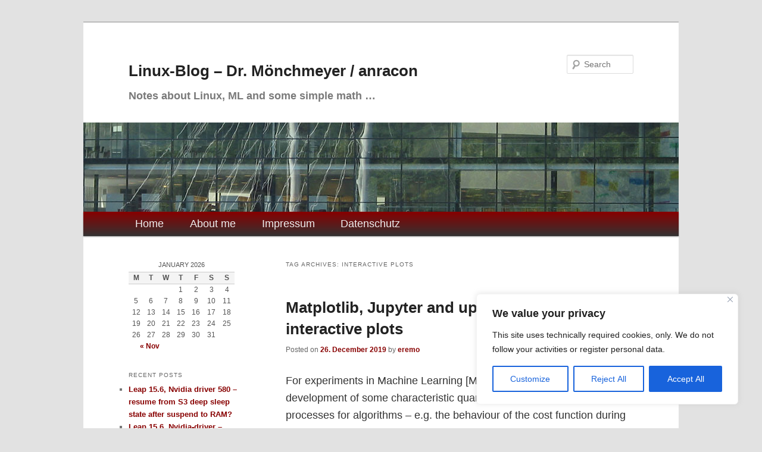

--- FILE ---
content_type: text/html; charset=UTF-8
request_url: https://linux-blog.anracom.com/tag/interactive-plots/
body_size: 84144
content:
<!DOCTYPE html>
<!--[if IE 6]>
<html id="ie6" lang="en-US">
<![endif]-->
<!--[if IE 7]>
<html id="ie7" lang="en-US">
<![endif]-->
<!--[if IE 8]>
<html id="ie8" lang="en-US">
<![endif]-->
<!--[if !(IE 6) & !(IE 7) & !(IE 8)]><!-->
<html lang="en-US">
<!--<![endif]-->
<head>
<meta charset="UTF-8" />
<meta name="viewport" content="width=device-width, initial-scale=1.0" />
<title>
Interactive plots | Linux-Blog &#8211; Dr. Mönchmeyer / anracon	</title>
<link rel="profile" href="https://gmpg.org/xfn/11" />
<link rel="stylesheet" type="text/css" media="all" href="https://linux-blog.anracom.com/wp-content/themes/twentyeleven/style.css?ver=20250415" />
<link rel="pingback" href="https://linux-blog.anracom.com/xmlrpc.php">
<!--[if lt IE 9]>
<script src="https://linux-blog.anracom.com/wp-content/themes/twentyeleven/js/html5.js?ver=3.7.0" type="text/javascript"></script>
<![endif]-->
<meta name='robots' content='max-image-preview:large' />
<link rel="alternate" type="application/rss+xml" title="Linux-Blog - Dr. Mönchmeyer / anracon &raquo; Feed" href="https://linux-blog.anracom.com/feed/" />
<link rel="alternate" type="application/rss+xml" title="Linux-Blog - Dr. Mönchmeyer / anracon &raquo; Comments Feed" href="https://linux-blog.anracom.com/comments/feed/" />
<link rel="alternate" type="application/rss+xml" title="Linux-Blog - Dr. Mönchmeyer / anracon &raquo; Interactive plots Tag Feed" href="https://linux-blog.anracom.com/tag/interactive-plots/feed/" />
<style id='wp-img-auto-sizes-contain-inline-css' type='text/css'>
img:is([sizes=auto i],[sizes^="auto," i]){contain-intrinsic-size:3000px 1500px}
/*# sourceURL=wp-img-auto-sizes-contain-inline-css */
</style>
<style id='wp-emoji-styles-inline-css' type='text/css'>

	img.wp-smiley, img.emoji {
		display: inline !important;
		border: none !important;
		box-shadow: none !important;
		height: 1em !important;
		width: 1em !important;
		margin: 0 0.07em !important;
		vertical-align: -0.1em !important;
		background: none !important;
		padding: 0 !important;
	}
/*# sourceURL=wp-emoji-styles-inline-css */
</style>
<style id='wp-block-library-inline-css' type='text/css'>
:root{--wp-block-synced-color:#7a00df;--wp-block-synced-color--rgb:122,0,223;--wp-bound-block-color:var(--wp-block-synced-color);--wp-editor-canvas-background:#ddd;--wp-admin-theme-color:#007cba;--wp-admin-theme-color--rgb:0,124,186;--wp-admin-theme-color-darker-10:#006ba1;--wp-admin-theme-color-darker-10--rgb:0,107,160.5;--wp-admin-theme-color-darker-20:#005a87;--wp-admin-theme-color-darker-20--rgb:0,90,135;--wp-admin-border-width-focus:2px}@media (min-resolution:192dpi){:root{--wp-admin-border-width-focus:1.5px}}.wp-element-button{cursor:pointer}:root .has-very-light-gray-background-color{background-color:#eee}:root .has-very-dark-gray-background-color{background-color:#313131}:root .has-very-light-gray-color{color:#eee}:root .has-very-dark-gray-color{color:#313131}:root .has-vivid-green-cyan-to-vivid-cyan-blue-gradient-background{background:linear-gradient(135deg,#00d084,#0693e3)}:root .has-purple-crush-gradient-background{background:linear-gradient(135deg,#34e2e4,#4721fb 50%,#ab1dfe)}:root .has-hazy-dawn-gradient-background{background:linear-gradient(135deg,#faaca8,#dad0ec)}:root .has-subdued-olive-gradient-background{background:linear-gradient(135deg,#fafae1,#67a671)}:root .has-atomic-cream-gradient-background{background:linear-gradient(135deg,#fdd79a,#004a59)}:root .has-nightshade-gradient-background{background:linear-gradient(135deg,#330968,#31cdcf)}:root .has-midnight-gradient-background{background:linear-gradient(135deg,#020381,#2874fc)}:root{--wp--preset--font-size--normal:16px;--wp--preset--font-size--huge:42px}.has-regular-font-size{font-size:1em}.has-larger-font-size{font-size:2.625em}.has-normal-font-size{font-size:var(--wp--preset--font-size--normal)}.has-huge-font-size{font-size:var(--wp--preset--font-size--huge)}.has-text-align-center{text-align:center}.has-text-align-left{text-align:left}.has-text-align-right{text-align:right}.has-fit-text{white-space:nowrap!important}#end-resizable-editor-section{display:none}.aligncenter{clear:both}.items-justified-left{justify-content:flex-start}.items-justified-center{justify-content:center}.items-justified-right{justify-content:flex-end}.items-justified-space-between{justify-content:space-between}.screen-reader-text{border:0;clip-path:inset(50%);height:1px;margin:-1px;overflow:hidden;padding:0;position:absolute;width:1px;word-wrap:normal!important}.screen-reader-text:focus{background-color:#ddd;clip-path:none;color:#444;display:block;font-size:1em;height:auto;left:5px;line-height:normal;padding:15px 23px 14px;text-decoration:none;top:5px;width:auto;z-index:100000}html :where(.has-border-color){border-style:solid}html :where([style*=border-top-color]){border-top-style:solid}html :where([style*=border-right-color]){border-right-style:solid}html :where([style*=border-bottom-color]){border-bottom-style:solid}html :where([style*=border-left-color]){border-left-style:solid}html :where([style*=border-width]){border-style:solid}html :where([style*=border-top-width]){border-top-style:solid}html :where([style*=border-right-width]){border-right-style:solid}html :where([style*=border-bottom-width]){border-bottom-style:solid}html :where([style*=border-left-width]){border-left-style:solid}html :where(img[class*=wp-image-]){height:auto;max-width:100%}:where(figure){margin:0 0 1em}html :where(.is-position-sticky){--wp-admin--admin-bar--position-offset:var(--wp-admin--admin-bar--height,0px)}@media screen and (max-width:600px){html :where(.is-position-sticky){--wp-admin--admin-bar--position-offset:0px}}

/*# sourceURL=wp-block-library-inline-css */
</style><style id='global-styles-inline-css' type='text/css'>
:root{--wp--preset--aspect-ratio--square: 1;--wp--preset--aspect-ratio--4-3: 4/3;--wp--preset--aspect-ratio--3-4: 3/4;--wp--preset--aspect-ratio--3-2: 3/2;--wp--preset--aspect-ratio--2-3: 2/3;--wp--preset--aspect-ratio--16-9: 16/9;--wp--preset--aspect-ratio--9-16: 9/16;--wp--preset--color--black: #000;--wp--preset--color--cyan-bluish-gray: #abb8c3;--wp--preset--color--white: #fff;--wp--preset--color--pale-pink: #f78da7;--wp--preset--color--vivid-red: #cf2e2e;--wp--preset--color--luminous-vivid-orange: #ff6900;--wp--preset--color--luminous-vivid-amber: #fcb900;--wp--preset--color--light-green-cyan: #7bdcb5;--wp--preset--color--vivid-green-cyan: #00d084;--wp--preset--color--pale-cyan-blue: #8ed1fc;--wp--preset--color--vivid-cyan-blue: #0693e3;--wp--preset--color--vivid-purple: #9b51e0;--wp--preset--color--blue: #1982d1;--wp--preset--color--dark-gray: #373737;--wp--preset--color--medium-gray: #666;--wp--preset--color--light-gray: #e2e2e2;--wp--preset--gradient--vivid-cyan-blue-to-vivid-purple: linear-gradient(135deg,rgb(6,147,227) 0%,rgb(155,81,224) 100%);--wp--preset--gradient--light-green-cyan-to-vivid-green-cyan: linear-gradient(135deg,rgb(122,220,180) 0%,rgb(0,208,130) 100%);--wp--preset--gradient--luminous-vivid-amber-to-luminous-vivid-orange: linear-gradient(135deg,rgb(252,185,0) 0%,rgb(255,105,0) 100%);--wp--preset--gradient--luminous-vivid-orange-to-vivid-red: linear-gradient(135deg,rgb(255,105,0) 0%,rgb(207,46,46) 100%);--wp--preset--gradient--very-light-gray-to-cyan-bluish-gray: linear-gradient(135deg,rgb(238,238,238) 0%,rgb(169,184,195) 100%);--wp--preset--gradient--cool-to-warm-spectrum: linear-gradient(135deg,rgb(74,234,220) 0%,rgb(151,120,209) 20%,rgb(207,42,186) 40%,rgb(238,44,130) 60%,rgb(251,105,98) 80%,rgb(254,248,76) 100%);--wp--preset--gradient--blush-light-purple: linear-gradient(135deg,rgb(255,206,236) 0%,rgb(152,150,240) 100%);--wp--preset--gradient--blush-bordeaux: linear-gradient(135deg,rgb(254,205,165) 0%,rgb(254,45,45) 50%,rgb(107,0,62) 100%);--wp--preset--gradient--luminous-dusk: linear-gradient(135deg,rgb(255,203,112) 0%,rgb(199,81,192) 50%,rgb(65,88,208) 100%);--wp--preset--gradient--pale-ocean: linear-gradient(135deg,rgb(255,245,203) 0%,rgb(182,227,212) 50%,rgb(51,167,181) 100%);--wp--preset--gradient--electric-grass: linear-gradient(135deg,rgb(202,248,128) 0%,rgb(113,206,126) 100%);--wp--preset--gradient--midnight: linear-gradient(135deg,rgb(2,3,129) 0%,rgb(40,116,252) 100%);--wp--preset--font-size--small: 13px;--wp--preset--font-size--medium: 20px;--wp--preset--font-size--large: 36px;--wp--preset--font-size--x-large: 42px;--wp--preset--spacing--20: 0.44rem;--wp--preset--spacing--30: 0.67rem;--wp--preset--spacing--40: 1rem;--wp--preset--spacing--50: 1.5rem;--wp--preset--spacing--60: 2.25rem;--wp--preset--spacing--70: 3.38rem;--wp--preset--spacing--80: 5.06rem;--wp--preset--shadow--natural: 6px 6px 9px rgba(0, 0, 0, 0.2);--wp--preset--shadow--deep: 12px 12px 50px rgba(0, 0, 0, 0.4);--wp--preset--shadow--sharp: 6px 6px 0px rgba(0, 0, 0, 0.2);--wp--preset--shadow--outlined: 6px 6px 0px -3px rgb(255, 255, 255), 6px 6px rgb(0, 0, 0);--wp--preset--shadow--crisp: 6px 6px 0px rgb(0, 0, 0);}:where(.is-layout-flex){gap: 0.5em;}:where(.is-layout-grid){gap: 0.5em;}body .is-layout-flex{display: flex;}.is-layout-flex{flex-wrap: wrap;align-items: center;}.is-layout-flex > :is(*, div){margin: 0;}body .is-layout-grid{display: grid;}.is-layout-grid > :is(*, div){margin: 0;}:where(.wp-block-columns.is-layout-flex){gap: 2em;}:where(.wp-block-columns.is-layout-grid){gap: 2em;}:where(.wp-block-post-template.is-layout-flex){gap: 1.25em;}:where(.wp-block-post-template.is-layout-grid){gap: 1.25em;}.has-black-color{color: var(--wp--preset--color--black) !important;}.has-cyan-bluish-gray-color{color: var(--wp--preset--color--cyan-bluish-gray) !important;}.has-white-color{color: var(--wp--preset--color--white) !important;}.has-pale-pink-color{color: var(--wp--preset--color--pale-pink) !important;}.has-vivid-red-color{color: var(--wp--preset--color--vivid-red) !important;}.has-luminous-vivid-orange-color{color: var(--wp--preset--color--luminous-vivid-orange) !important;}.has-luminous-vivid-amber-color{color: var(--wp--preset--color--luminous-vivid-amber) !important;}.has-light-green-cyan-color{color: var(--wp--preset--color--light-green-cyan) !important;}.has-vivid-green-cyan-color{color: var(--wp--preset--color--vivid-green-cyan) !important;}.has-pale-cyan-blue-color{color: var(--wp--preset--color--pale-cyan-blue) !important;}.has-vivid-cyan-blue-color{color: var(--wp--preset--color--vivid-cyan-blue) !important;}.has-vivid-purple-color{color: var(--wp--preset--color--vivid-purple) !important;}.has-black-background-color{background-color: var(--wp--preset--color--black) !important;}.has-cyan-bluish-gray-background-color{background-color: var(--wp--preset--color--cyan-bluish-gray) !important;}.has-white-background-color{background-color: var(--wp--preset--color--white) !important;}.has-pale-pink-background-color{background-color: var(--wp--preset--color--pale-pink) !important;}.has-vivid-red-background-color{background-color: var(--wp--preset--color--vivid-red) !important;}.has-luminous-vivid-orange-background-color{background-color: var(--wp--preset--color--luminous-vivid-orange) !important;}.has-luminous-vivid-amber-background-color{background-color: var(--wp--preset--color--luminous-vivid-amber) !important;}.has-light-green-cyan-background-color{background-color: var(--wp--preset--color--light-green-cyan) !important;}.has-vivid-green-cyan-background-color{background-color: var(--wp--preset--color--vivid-green-cyan) !important;}.has-pale-cyan-blue-background-color{background-color: var(--wp--preset--color--pale-cyan-blue) !important;}.has-vivid-cyan-blue-background-color{background-color: var(--wp--preset--color--vivid-cyan-blue) !important;}.has-vivid-purple-background-color{background-color: var(--wp--preset--color--vivid-purple) !important;}.has-black-border-color{border-color: var(--wp--preset--color--black) !important;}.has-cyan-bluish-gray-border-color{border-color: var(--wp--preset--color--cyan-bluish-gray) !important;}.has-white-border-color{border-color: var(--wp--preset--color--white) !important;}.has-pale-pink-border-color{border-color: var(--wp--preset--color--pale-pink) !important;}.has-vivid-red-border-color{border-color: var(--wp--preset--color--vivid-red) !important;}.has-luminous-vivid-orange-border-color{border-color: var(--wp--preset--color--luminous-vivid-orange) !important;}.has-luminous-vivid-amber-border-color{border-color: var(--wp--preset--color--luminous-vivid-amber) !important;}.has-light-green-cyan-border-color{border-color: var(--wp--preset--color--light-green-cyan) !important;}.has-vivid-green-cyan-border-color{border-color: var(--wp--preset--color--vivid-green-cyan) !important;}.has-pale-cyan-blue-border-color{border-color: var(--wp--preset--color--pale-cyan-blue) !important;}.has-vivid-cyan-blue-border-color{border-color: var(--wp--preset--color--vivid-cyan-blue) !important;}.has-vivid-purple-border-color{border-color: var(--wp--preset--color--vivid-purple) !important;}.has-vivid-cyan-blue-to-vivid-purple-gradient-background{background: var(--wp--preset--gradient--vivid-cyan-blue-to-vivid-purple) !important;}.has-light-green-cyan-to-vivid-green-cyan-gradient-background{background: var(--wp--preset--gradient--light-green-cyan-to-vivid-green-cyan) !important;}.has-luminous-vivid-amber-to-luminous-vivid-orange-gradient-background{background: var(--wp--preset--gradient--luminous-vivid-amber-to-luminous-vivid-orange) !important;}.has-luminous-vivid-orange-to-vivid-red-gradient-background{background: var(--wp--preset--gradient--luminous-vivid-orange-to-vivid-red) !important;}.has-very-light-gray-to-cyan-bluish-gray-gradient-background{background: var(--wp--preset--gradient--very-light-gray-to-cyan-bluish-gray) !important;}.has-cool-to-warm-spectrum-gradient-background{background: var(--wp--preset--gradient--cool-to-warm-spectrum) !important;}.has-blush-light-purple-gradient-background{background: var(--wp--preset--gradient--blush-light-purple) !important;}.has-blush-bordeaux-gradient-background{background: var(--wp--preset--gradient--blush-bordeaux) !important;}.has-luminous-dusk-gradient-background{background: var(--wp--preset--gradient--luminous-dusk) !important;}.has-pale-ocean-gradient-background{background: var(--wp--preset--gradient--pale-ocean) !important;}.has-electric-grass-gradient-background{background: var(--wp--preset--gradient--electric-grass) !important;}.has-midnight-gradient-background{background: var(--wp--preset--gradient--midnight) !important;}.has-small-font-size{font-size: var(--wp--preset--font-size--small) !important;}.has-medium-font-size{font-size: var(--wp--preset--font-size--medium) !important;}.has-large-font-size{font-size: var(--wp--preset--font-size--large) !important;}.has-x-large-font-size{font-size: var(--wp--preset--font-size--x-large) !important;}
/*# sourceURL=global-styles-inline-css */
</style>

<style id='classic-theme-styles-inline-css' type='text/css'>
/*! This file is auto-generated */
.wp-block-button__link{color:#fff;background-color:#32373c;border-radius:9999px;box-shadow:none;text-decoration:none;padding:calc(.667em + 2px) calc(1.333em + 2px);font-size:1.125em}.wp-block-file__button{background:#32373c;color:#fff;text-decoration:none}
/*# sourceURL=/wp-includes/css/classic-themes.min.css */
</style>
<link rel='stylesheet' id='twentyeleven-block-style-css' href='https://linux-blog.anracom.com/wp-content/themes/twentyeleven/blocks.css?ver=20240703' type='text/css' media='all' />
<script type="text/javascript" async src="https://linux-blog.anracom.com/wp-content/plugins/burst-statistics/assets/js/timeme/timeme.min.js?ver=1766680125" id="burst-timeme-js"></script>
<script type="text/javascript" id="cookie-law-info-js-extra">
/* <![CDATA[ */
var _ckyConfig = {"_ipData":[],"_assetsURL":"https://linux-blog.anracom.com/wp-content/plugins/cookie-law-info/lite/frontend/images/","_publicURL":"https://linux-blog.anracom.com","_expiry":"365","_categories":[{"name":"Necessary","slug":"necessary","isNecessary":true,"ccpaDoNotSell":true,"cookies":[],"active":true,"defaultConsent":{"gdpr":true,"ccpa":true}},{"name":"Functional","slug":"functional","isNecessary":false,"ccpaDoNotSell":true,"cookies":[],"active":true,"defaultConsent":{"gdpr":false,"ccpa":false}},{"name":"Analytics","slug":"analytics","isNecessary":false,"ccpaDoNotSell":true,"cookies":[],"active":true,"defaultConsent":{"gdpr":false,"ccpa":false}},{"name":"Performance","slug":"performance","isNecessary":false,"ccpaDoNotSell":true,"cookies":[],"active":true,"defaultConsent":{"gdpr":false,"ccpa":false}},{"name":"Advertisement","slug":"advertisement","isNecessary":false,"ccpaDoNotSell":true,"cookies":[],"active":true,"defaultConsent":{"gdpr":false,"ccpa":false}}],"_activeLaw":"gdpr","_rootDomain":"","_block":"1","_showBanner":"1","_bannerConfig":{"settings":{"type":"box","preferenceCenterType":"popup","position":"bottom-right","applicableLaw":"gdpr"},"behaviours":{"reloadBannerOnAccept":false,"loadAnalyticsByDefault":false,"animations":{"onLoad":"animate","onHide":"sticky"}},"config":{"revisitConsent":{"status":true,"tag":"revisit-consent","position":"bottom-right","meta":{"url":"#"},"styles":{"background-color":"#770000"},"elements":{"title":{"type":"text","tag":"revisit-consent-title","status":true,"styles":{"color":"#0056a7"}}}},"preferenceCenter":{"toggle":{"status":true,"tag":"detail-category-toggle","type":"toggle","states":{"active":{"styles":{"background-color":"#1863DC"}},"inactive":{"styles":{"background-color":"#D0D5D2"}}}}},"categoryPreview":{"status":false,"toggle":{"status":true,"tag":"detail-category-preview-toggle","type":"toggle","states":{"active":{"styles":{"background-color":"#1863DC"}},"inactive":{"styles":{"background-color":"#D0D5D2"}}}}},"videoPlaceholder":{"status":true,"styles":{"background-color":"#000000","border-color":"#000000","color":"#ffffff"}},"readMore":{"status":false,"tag":"readmore-button","type":"link","meta":{"noFollow":true,"newTab":true},"styles":{"color":"#1863DC","background-color":"transparent","border-color":"transparent"}},"showMore":{"status":true,"tag":"show-desc-button","type":"button","styles":{"color":"#1863DC"}},"showLess":{"status":true,"tag":"hide-desc-button","type":"button","styles":{"color":"#1863DC"}},"alwaysActive":{"status":true,"tag":"always-active","styles":{"color":"#008000"}},"manualLinks":{"status":true,"tag":"manual-links","type":"link","styles":{"color":"#1863DC"}},"auditTable":{"status":true},"optOption":{"status":true,"toggle":{"status":true,"tag":"optout-option-toggle","type":"toggle","states":{"active":{"styles":{"background-color":"#1863dc"}},"inactive":{"styles":{"background-color":"#FFFFFF"}}}}}}},"_version":"3.3.9","_logConsent":"1","_tags":[{"tag":"accept-button","styles":{"color":"#FFFFFF","background-color":"#1863DC","border-color":"#1863DC"}},{"tag":"reject-button","styles":{"color":"#1863DC","background-color":"transparent","border-color":"#1863DC"}},{"tag":"settings-button","styles":{"color":"#1863DC","background-color":"transparent","border-color":"#1863DC"}},{"tag":"readmore-button","styles":{"color":"#1863DC","background-color":"transparent","border-color":"transparent"}},{"tag":"donotsell-button","styles":{"color":"#1863DC","background-color":"transparent","border-color":"transparent"}},{"tag":"show-desc-button","styles":{"color":"#1863DC"}},{"tag":"hide-desc-button","styles":{"color":"#1863DC"}},{"tag":"cky-always-active","styles":[]},{"tag":"cky-link","styles":[]},{"tag":"accept-button","styles":{"color":"#FFFFFF","background-color":"#1863DC","border-color":"#1863DC"}},{"tag":"revisit-consent","styles":{"background-color":"#770000"}}],"_shortCodes":[{"key":"cky_readmore","content":"\u003Ca href=\"#\" class=\"cky-policy\" aria-label=\"Cookie Policy\" target=\"_blank\" rel=\"noopener\" data-cky-tag=\"readmore-button\"\u003ECookie Policy\u003C/a\u003E","tag":"readmore-button","status":false,"attributes":{"rel":"nofollow","target":"_blank"}},{"key":"cky_show_desc","content":"\u003Cbutton class=\"cky-show-desc-btn\" data-cky-tag=\"show-desc-button\" aria-label=\"Show more\"\u003EShow more\u003C/button\u003E","tag":"show-desc-button","status":true,"attributes":[]},{"key":"cky_hide_desc","content":"\u003Cbutton class=\"cky-show-desc-btn\" data-cky-tag=\"hide-desc-button\" aria-label=\"Show less\"\u003EShow less\u003C/button\u003E","tag":"hide-desc-button","status":true,"attributes":[]},{"key":"cky_optout_show_desc","content":"[cky_optout_show_desc]","tag":"optout-show-desc-button","status":true,"attributes":[]},{"key":"cky_optout_hide_desc","content":"[cky_optout_hide_desc]","tag":"optout-hide-desc-button","status":true,"attributes":[]},{"key":"cky_category_toggle_label","content":"[cky_{{status}}_category_label] [cky_preference_{{category_slug}}_title]","tag":"","status":true,"attributes":[]},{"key":"cky_enable_category_label","content":"Enable","tag":"","status":true,"attributes":[]},{"key":"cky_disable_category_label","content":"Disable","tag":"","status":true,"attributes":[]},{"key":"cky_video_placeholder","content":"\u003Cdiv class=\"video-placeholder-normal\" data-cky-tag=\"video-placeholder\" id=\"[UNIQUEID]\"\u003E\u003Cp class=\"video-placeholder-text-normal\" data-cky-tag=\"placeholder-title\"\u003EPlease accept cookies to access this content\u003C/p\u003E\u003C/div\u003E","tag":"","status":true,"attributes":[]},{"key":"cky_enable_optout_label","content":"Enable","tag":"","status":true,"attributes":[]},{"key":"cky_disable_optout_label","content":"Disable","tag":"","status":true,"attributes":[]},{"key":"cky_optout_toggle_label","content":"[cky_{{status}}_optout_label] [cky_optout_option_title]","tag":"","status":true,"attributes":[]},{"key":"cky_optout_option_title","content":"Do Not Sell or Share My Personal Information","tag":"","status":true,"attributes":[]},{"key":"cky_optout_close_label","content":"Close","tag":"","status":true,"attributes":[]},{"key":"cky_preference_close_label","content":"Close","tag":"","status":true,"attributes":[]}],"_rtl":"","_language":"en","_providersToBlock":[]};
var _ckyStyles = {"css":".cky-overlay{background: #000000; opacity: 0.4; position: fixed; top: 0; left: 0; width: 100%; height: 100%; z-index: 99999999;}.cky-hide{display: none;}.cky-btn-revisit-wrapper{display: flex; align-items: center; justify-content: center; background: #0056a7; width: 45px; height: 45px; border-radius: 50%; position: fixed; z-index: 999999; cursor: pointer;}.cky-revisit-bottom-left{bottom: 15px; left: 15px;}.cky-revisit-bottom-right{bottom: 15px; right: 15px;}.cky-btn-revisit-wrapper .cky-btn-revisit{display: flex; align-items: center; justify-content: center; background: none; border: none; cursor: pointer; position: relative; margin: 0; padding: 0;}.cky-btn-revisit-wrapper .cky-btn-revisit img{max-width: fit-content; margin: 0; height: 30px; width: 30px;}.cky-revisit-bottom-left:hover::before{content: attr(data-tooltip); position: absolute; background: #4e4b66; color: #ffffff; left: calc(100% + 7px); font-size: 12px; line-height: 16px; width: max-content; padding: 4px 8px; border-radius: 4px;}.cky-revisit-bottom-left:hover::after{position: absolute; content: \"\"; border: 5px solid transparent; left: calc(100% + 2px); border-left-width: 0; border-right-color: #4e4b66;}.cky-revisit-bottom-right:hover::before{content: attr(data-tooltip); position: absolute; background: #4e4b66; color: #ffffff; right: calc(100% + 7px); font-size: 12px; line-height: 16px; width: max-content; padding: 4px 8px; border-radius: 4px;}.cky-revisit-bottom-right:hover::after{position: absolute; content: \"\"; border: 5px solid transparent; right: calc(100% + 2px); border-right-width: 0; border-left-color: #4e4b66;}.cky-revisit-hide{display: none;}.cky-consent-container{position: fixed; width: 440px; box-sizing: border-box; z-index: 9999999; border-radius: 6px;}.cky-consent-container .cky-consent-bar{background: #ffffff; border: 1px solid; padding: 20px 26px; box-shadow: 0 -1px 10px 0 #acabab4d; border-radius: 6px;}.cky-box-bottom-left{bottom: 40px; left: 40px;}.cky-box-bottom-right{bottom: 40px; right: 40px;}.cky-box-top-left{top: 40px; left: 40px;}.cky-box-top-right{top: 40px; right: 40px;}.cky-custom-brand-logo-wrapper .cky-custom-brand-logo{width: 100px; height: auto; margin: 0 0 12px 0;}.cky-notice .cky-title{color: #212121; font-weight: 700; font-size: 18px; line-height: 24px; margin: 0 0 12px 0;}.cky-notice-des *,.cky-preference-content-wrapper *,.cky-accordion-header-des *,.cky-gpc-wrapper .cky-gpc-desc *{font-size: 14px;}.cky-notice-des{color: #212121; font-size: 14px; line-height: 24px; font-weight: 400;}.cky-notice-des img{height: 25px; width: 25px;}.cky-consent-bar .cky-notice-des p,.cky-gpc-wrapper .cky-gpc-desc p,.cky-preference-body-wrapper .cky-preference-content-wrapper p,.cky-accordion-header-wrapper .cky-accordion-header-des p,.cky-cookie-des-table li div:last-child p{color: inherit; margin-top: 0; overflow-wrap: break-word;}.cky-notice-des P:last-child,.cky-preference-content-wrapper p:last-child,.cky-cookie-des-table li div:last-child p:last-child,.cky-gpc-wrapper .cky-gpc-desc p:last-child{margin-bottom: 0;}.cky-notice-des a.cky-policy,.cky-notice-des button.cky-policy{font-size: 14px; color: #1863dc; white-space: nowrap; cursor: pointer; background: transparent; border: 1px solid; text-decoration: underline;}.cky-notice-des button.cky-policy{padding: 0;}.cky-notice-des a.cky-policy:focus-visible,.cky-notice-des button.cky-policy:focus-visible,.cky-preference-content-wrapper .cky-show-desc-btn:focus-visible,.cky-accordion-header .cky-accordion-btn:focus-visible,.cky-preference-header .cky-btn-close:focus-visible,.cky-switch input[type=\"checkbox\"]:focus-visible,.cky-footer-wrapper a:focus-visible,.cky-btn:focus-visible{outline: 2px solid #1863dc; outline-offset: 2px;}.cky-btn:focus:not(:focus-visible),.cky-accordion-header .cky-accordion-btn:focus:not(:focus-visible),.cky-preference-content-wrapper .cky-show-desc-btn:focus:not(:focus-visible),.cky-btn-revisit-wrapper .cky-btn-revisit:focus:not(:focus-visible),.cky-preference-header .cky-btn-close:focus:not(:focus-visible),.cky-consent-bar .cky-banner-btn-close:focus:not(:focus-visible){outline: 0;}button.cky-show-desc-btn:not(:hover):not(:active){color: #1863dc; background: transparent;}button.cky-accordion-btn:not(:hover):not(:active),button.cky-banner-btn-close:not(:hover):not(:active),button.cky-btn-revisit:not(:hover):not(:active),button.cky-btn-close:not(:hover):not(:active){background: transparent;}.cky-consent-bar button:hover,.cky-modal.cky-modal-open button:hover,.cky-consent-bar button:focus,.cky-modal.cky-modal-open button:focus{text-decoration: none;}.cky-notice-btn-wrapper{display: flex; justify-content: flex-start; align-items: center; flex-wrap: wrap; margin-top: 16px;}.cky-notice-btn-wrapper .cky-btn{text-shadow: none; box-shadow: none;}.cky-btn{flex: auto; max-width: 100%; font-size: 14px; font-family: inherit; line-height: 24px; padding: 8px; font-weight: 500; margin: 0 8px 0 0; border-radius: 2px; cursor: pointer; text-align: center; text-transform: none; min-height: 0;}.cky-btn:hover{opacity: 0.8;}.cky-btn-customize{color: #1863dc; background: transparent; border: 2px solid #1863dc;}.cky-btn-reject{color: #1863dc; background: transparent; border: 2px solid #1863dc;}.cky-btn-accept{background: #1863dc; color: #ffffff; border: 2px solid #1863dc;}.cky-btn:last-child{margin-right: 0;}@media (max-width: 576px){.cky-box-bottom-left{bottom: 0; left: 0;}.cky-box-bottom-right{bottom: 0; right: 0;}.cky-box-top-left{top: 0; left: 0;}.cky-box-top-right{top: 0; right: 0;}}@media (max-width: 440px){.cky-box-bottom-left, .cky-box-bottom-right, .cky-box-top-left, .cky-box-top-right{width: 100%; max-width: 100%;}.cky-consent-container .cky-consent-bar{padding: 20px 0;}.cky-custom-brand-logo-wrapper, .cky-notice .cky-title, .cky-notice-des, .cky-notice-btn-wrapper{padding: 0 24px;}.cky-notice-des{max-height: 40vh; overflow-y: scroll;}.cky-notice-btn-wrapper{flex-direction: column; margin-top: 0;}.cky-btn{width: 100%; margin: 10px 0 0 0;}.cky-notice-btn-wrapper .cky-btn-customize{order: 2;}.cky-notice-btn-wrapper .cky-btn-reject{order: 3;}.cky-notice-btn-wrapper .cky-btn-accept{order: 1; margin-top: 16px;}}@media (max-width: 352px){.cky-notice .cky-title{font-size: 16px;}.cky-notice-des *{font-size: 12px;}.cky-notice-des, .cky-btn{font-size: 12px;}}.cky-modal.cky-modal-open{display: flex; visibility: visible; -webkit-transform: translate(-50%, -50%); -moz-transform: translate(-50%, -50%); -ms-transform: translate(-50%, -50%); -o-transform: translate(-50%, -50%); transform: translate(-50%, -50%); top: 50%; left: 50%; transition: all 1s ease;}.cky-modal{box-shadow: 0 32px 68px rgba(0, 0, 0, 0.3); margin: 0 auto; position: fixed; max-width: 100%; background: #ffffff; top: 50%; box-sizing: border-box; border-radius: 6px; z-index: 999999999; color: #212121; -webkit-transform: translate(-50%, 100%); -moz-transform: translate(-50%, 100%); -ms-transform: translate(-50%, 100%); -o-transform: translate(-50%, 100%); transform: translate(-50%, 100%); visibility: hidden; transition: all 0s ease;}.cky-preference-center{max-height: 79vh; overflow: hidden; width: 845px; overflow: hidden; flex: 1 1 0; display: flex; flex-direction: column; border-radius: 6px;}.cky-preference-header{display: flex; align-items: center; justify-content: space-between; padding: 22px 24px; border-bottom: 1px solid;}.cky-preference-header .cky-preference-title{font-size: 18px; font-weight: 700; line-height: 24px;}.cky-preference-header .cky-btn-close{margin: 0; cursor: pointer; vertical-align: middle; padding: 0; background: none; border: none; width: auto; height: auto; min-height: 0; line-height: 0; text-shadow: none; box-shadow: none;}.cky-preference-header .cky-btn-close img{margin: 0; height: 10px; width: 10px;}.cky-preference-body-wrapper{padding: 0 24px; flex: 1; overflow: auto; box-sizing: border-box;}.cky-preference-content-wrapper,.cky-gpc-wrapper .cky-gpc-desc{font-size: 14px; line-height: 24px; font-weight: 400; padding: 12px 0;}.cky-preference-content-wrapper{border-bottom: 1px solid;}.cky-preference-content-wrapper img{height: 25px; width: 25px;}.cky-preference-content-wrapper .cky-show-desc-btn{font-size: 14px; font-family: inherit; color: #1863dc; text-decoration: none; line-height: 24px; padding: 0; margin: 0; white-space: nowrap; cursor: pointer; background: transparent; border-color: transparent; text-transform: none; min-height: 0; text-shadow: none; box-shadow: none;}.cky-accordion-wrapper{margin-bottom: 10px;}.cky-accordion{border-bottom: 1px solid;}.cky-accordion:last-child{border-bottom: none;}.cky-accordion .cky-accordion-item{display: flex; margin-top: 10px;}.cky-accordion .cky-accordion-body{display: none;}.cky-accordion.cky-accordion-active .cky-accordion-body{display: block; padding: 0 22px; margin-bottom: 16px;}.cky-accordion-header-wrapper{cursor: pointer; width: 100%;}.cky-accordion-item .cky-accordion-header{display: flex; justify-content: space-between; align-items: center;}.cky-accordion-header .cky-accordion-btn{font-size: 16px; font-family: inherit; color: #212121; line-height: 24px; background: none; border: none; font-weight: 700; padding: 0; margin: 0; cursor: pointer; text-transform: none; min-height: 0; text-shadow: none; box-shadow: none;}.cky-accordion-header .cky-always-active{color: #008000; font-weight: 600; line-height: 24px; font-size: 14px;}.cky-accordion-header-des{font-size: 14px; line-height: 24px; margin: 10px 0 16px 0;}.cky-accordion-chevron{margin-right: 22px; position: relative; cursor: pointer;}.cky-accordion-chevron-hide{display: none;}.cky-accordion .cky-accordion-chevron i::before{content: \"\"; position: absolute; border-right: 1.4px solid; border-bottom: 1.4px solid; border-color: inherit; height: 6px; width: 6px; -webkit-transform: rotate(-45deg); -moz-transform: rotate(-45deg); -ms-transform: rotate(-45deg); -o-transform: rotate(-45deg); transform: rotate(-45deg); transition: all 0.2s ease-in-out; top: 8px;}.cky-accordion.cky-accordion-active .cky-accordion-chevron i::before{-webkit-transform: rotate(45deg); -moz-transform: rotate(45deg); -ms-transform: rotate(45deg); -o-transform: rotate(45deg); transform: rotate(45deg);}.cky-audit-table{background: #f4f4f4; border-radius: 6px;}.cky-audit-table .cky-empty-cookies-text{color: inherit; font-size: 12px; line-height: 24px; margin: 0; padding: 10px;}.cky-audit-table .cky-cookie-des-table{font-size: 12px; line-height: 24px; font-weight: normal; padding: 15px 10px; border-bottom: 1px solid; border-bottom-color: inherit; margin: 0;}.cky-audit-table .cky-cookie-des-table:last-child{border-bottom: none;}.cky-audit-table .cky-cookie-des-table li{list-style-type: none; display: flex; padding: 3px 0;}.cky-audit-table .cky-cookie-des-table li:first-child{padding-top: 0;}.cky-cookie-des-table li div:first-child{width: 100px; font-weight: 600; word-break: break-word; word-wrap: break-word;}.cky-cookie-des-table li div:last-child{flex: 1; word-break: break-word; word-wrap: break-word; margin-left: 8px;}.cky-footer-shadow{display: block; width: 100%; height: 40px; background: linear-gradient(180deg, rgba(255, 255, 255, 0) 0%, #ffffff 100%); position: absolute; bottom: calc(100% - 1px);}.cky-footer-wrapper{position: relative;}.cky-prefrence-btn-wrapper{display: flex; flex-wrap: wrap; align-items: center; justify-content: center; padding: 22px 24px; border-top: 1px solid;}.cky-prefrence-btn-wrapper .cky-btn{flex: auto; max-width: 100%; text-shadow: none; box-shadow: none;}.cky-btn-preferences{color: #1863dc; background: transparent; border: 2px solid #1863dc;}.cky-preference-header,.cky-preference-body-wrapper,.cky-preference-content-wrapper,.cky-accordion-wrapper,.cky-accordion,.cky-accordion-wrapper,.cky-footer-wrapper,.cky-prefrence-btn-wrapper{border-color: inherit;}@media (max-width: 845px){.cky-modal{max-width: calc(100% - 16px);}}@media (max-width: 576px){.cky-modal{max-width: 100%;}.cky-preference-center{max-height: 100vh;}.cky-prefrence-btn-wrapper{flex-direction: column;}.cky-accordion.cky-accordion-active .cky-accordion-body{padding-right: 0;}.cky-prefrence-btn-wrapper .cky-btn{width: 100%; margin: 10px 0 0 0;}.cky-prefrence-btn-wrapper .cky-btn-reject{order: 3;}.cky-prefrence-btn-wrapper .cky-btn-accept{order: 1; margin-top: 0;}.cky-prefrence-btn-wrapper .cky-btn-preferences{order: 2;}}@media (max-width: 425px){.cky-accordion-chevron{margin-right: 15px;}.cky-notice-btn-wrapper{margin-top: 0;}.cky-accordion.cky-accordion-active .cky-accordion-body{padding: 0 15px;}}@media (max-width: 352px){.cky-preference-header .cky-preference-title{font-size: 16px;}.cky-preference-header{padding: 16px 24px;}.cky-preference-content-wrapper *, .cky-accordion-header-des *{font-size: 12px;}.cky-preference-content-wrapper, .cky-preference-content-wrapper .cky-show-more, .cky-accordion-header .cky-always-active, .cky-accordion-header-des, .cky-preference-content-wrapper .cky-show-desc-btn, .cky-notice-des a.cky-policy{font-size: 12px;}.cky-accordion-header .cky-accordion-btn{font-size: 14px;}}.cky-switch{display: flex;}.cky-switch input[type=\"checkbox\"]{position: relative; width: 44px; height: 24px; margin: 0; background: #d0d5d2; -webkit-appearance: none; border-radius: 50px; cursor: pointer; outline: 0; border: none; top: 0;}.cky-switch input[type=\"checkbox\"]:checked{background: #1863dc;}.cky-switch input[type=\"checkbox\"]:before{position: absolute; content: \"\"; height: 20px; width: 20px; left: 2px; bottom: 2px; border-radius: 50%; background-color: white; -webkit-transition: 0.4s; transition: 0.4s; margin: 0;}.cky-switch input[type=\"checkbox\"]:after{display: none;}.cky-switch input[type=\"checkbox\"]:checked:before{-webkit-transform: translateX(20px); -ms-transform: translateX(20px); transform: translateX(20px);}@media (max-width: 425px){.cky-switch input[type=\"checkbox\"]{width: 38px; height: 21px;}.cky-switch input[type=\"checkbox\"]:before{height: 17px; width: 17px;}.cky-switch input[type=\"checkbox\"]:checked:before{-webkit-transform: translateX(17px); -ms-transform: translateX(17px); transform: translateX(17px);}}.cky-consent-bar .cky-banner-btn-close{position: absolute; right: 9px; top: 5px; background: none; border: none; cursor: pointer; padding: 0; margin: 0; min-height: 0; line-height: 0; height: auto; width: auto; text-shadow: none; box-shadow: none;}.cky-consent-bar .cky-banner-btn-close img{height: 9px; width: 9px; margin: 0;}.cky-notice-group{font-size: 14px; line-height: 24px; font-weight: 400; color: #212121;}.cky-notice-btn-wrapper .cky-btn-do-not-sell{font-size: 14px; line-height: 24px; padding: 6px 0; margin: 0; font-weight: 500; background: none; border-radius: 2px; border: none; cursor: pointer; text-align: left; color: #1863dc; background: transparent; border-color: transparent; box-shadow: none; text-shadow: none;}.cky-consent-bar .cky-banner-btn-close:focus-visible,.cky-notice-btn-wrapper .cky-btn-do-not-sell:focus-visible,.cky-opt-out-btn-wrapper .cky-btn:focus-visible,.cky-opt-out-checkbox-wrapper input[type=\"checkbox\"].cky-opt-out-checkbox:focus-visible{outline: 2px solid #1863dc; outline-offset: 2px;}@media (max-width: 440px){.cky-consent-container{width: 100%;}}@media (max-width: 352px){.cky-notice-des a.cky-policy, .cky-notice-btn-wrapper .cky-btn-do-not-sell{font-size: 12px;}}.cky-opt-out-wrapper{padding: 12px 0;}.cky-opt-out-wrapper .cky-opt-out-checkbox-wrapper{display: flex; align-items: center;}.cky-opt-out-checkbox-wrapper .cky-opt-out-checkbox-label{font-size: 16px; font-weight: 700; line-height: 24px; margin: 0 0 0 12px; cursor: pointer;}.cky-opt-out-checkbox-wrapper input[type=\"checkbox\"].cky-opt-out-checkbox{background-color: #ffffff; border: 1px solid black; width: 20px; height: 18.5px; margin: 0; -webkit-appearance: none; position: relative; display: flex; align-items: center; justify-content: center; border-radius: 2px; cursor: pointer;}.cky-opt-out-checkbox-wrapper input[type=\"checkbox\"].cky-opt-out-checkbox:checked{background-color: #1863dc; border: none;}.cky-opt-out-checkbox-wrapper input[type=\"checkbox\"].cky-opt-out-checkbox:checked::after{left: 6px; bottom: 4px; width: 7px; height: 13px; border: solid #ffffff; border-width: 0 3px 3px 0; border-radius: 2px; -webkit-transform: rotate(45deg); -ms-transform: rotate(45deg); transform: rotate(45deg); content: \"\"; position: absolute; box-sizing: border-box;}.cky-opt-out-checkbox-wrapper.cky-disabled .cky-opt-out-checkbox-label,.cky-opt-out-checkbox-wrapper.cky-disabled input[type=\"checkbox\"].cky-opt-out-checkbox{cursor: no-drop;}.cky-gpc-wrapper{margin: 0 0 0 32px;}.cky-footer-wrapper .cky-opt-out-btn-wrapper{display: flex; flex-wrap: wrap; align-items: center; justify-content: center; padding: 22px 24px;}.cky-opt-out-btn-wrapper .cky-btn{flex: auto; max-width: 100%; text-shadow: none; box-shadow: none;}.cky-opt-out-btn-wrapper .cky-btn-cancel{border: 1px solid #dedfe0; background: transparent; color: #858585;}.cky-opt-out-btn-wrapper .cky-btn-confirm{background: #1863dc; color: #ffffff; border: 1px solid #1863dc;}@media (max-width: 352px){.cky-opt-out-checkbox-wrapper .cky-opt-out-checkbox-label{font-size: 14px;}.cky-gpc-wrapper .cky-gpc-desc, .cky-gpc-wrapper .cky-gpc-desc *{font-size: 12px;}.cky-opt-out-checkbox-wrapper input[type=\"checkbox\"].cky-opt-out-checkbox{width: 16px; height: 16px;}.cky-opt-out-checkbox-wrapper input[type=\"checkbox\"].cky-opt-out-checkbox:checked::after{left: 5px; bottom: 4px; width: 3px; height: 9px;}.cky-gpc-wrapper{margin: 0 0 0 28px;}}.video-placeholder-youtube{background-size: 100% 100%; background-position: center; background-repeat: no-repeat; background-color: #b2b0b059; position: relative; display: flex; align-items: center; justify-content: center; max-width: 100%;}.video-placeholder-text-youtube{text-align: center; align-items: center; padding: 10px 16px; background-color: #000000cc; color: #ffffff; border: 1px solid; border-radius: 2px; cursor: pointer;}.video-placeholder-normal{background-image: url(\"/wp-content/plugins/cookie-law-info/lite/frontend/images/placeholder.svg\"); background-size: 80px; background-position: center; background-repeat: no-repeat; background-color: #b2b0b059; position: relative; display: flex; align-items: flex-end; justify-content: center; max-width: 100%;}.video-placeholder-text-normal{align-items: center; padding: 10px 16px; text-align: center; border: 1px solid; border-radius: 2px; cursor: pointer;}.cky-rtl{direction: rtl; text-align: right;}.cky-rtl .cky-banner-btn-close{left: 9px; right: auto;}.cky-rtl .cky-notice-btn-wrapper .cky-btn:last-child{margin-right: 8px;}.cky-rtl .cky-notice-btn-wrapper .cky-btn:first-child{margin-right: 0;}.cky-rtl .cky-notice-btn-wrapper{margin-left: 0; margin-right: 15px;}.cky-rtl .cky-prefrence-btn-wrapper .cky-btn{margin-right: 8px;}.cky-rtl .cky-prefrence-btn-wrapper .cky-btn:first-child{margin-right: 0;}.cky-rtl .cky-accordion .cky-accordion-chevron i::before{border: none; border-left: 1.4px solid; border-top: 1.4px solid; left: 12px;}.cky-rtl .cky-accordion.cky-accordion-active .cky-accordion-chevron i::before{-webkit-transform: rotate(-135deg); -moz-transform: rotate(-135deg); -ms-transform: rotate(-135deg); -o-transform: rotate(-135deg); transform: rotate(-135deg);}@media (max-width: 768px){.cky-rtl .cky-notice-btn-wrapper{margin-right: 0;}}@media (max-width: 576px){.cky-rtl .cky-notice-btn-wrapper .cky-btn:last-child{margin-right: 0;}.cky-rtl .cky-prefrence-btn-wrapper .cky-btn{margin-right: 0;}.cky-rtl .cky-accordion.cky-accordion-active .cky-accordion-body{padding: 0 22px 0 0;}}@media (max-width: 425px){.cky-rtl .cky-accordion.cky-accordion-active .cky-accordion-body{padding: 0 15px 0 0;}}.cky-rtl .cky-opt-out-btn-wrapper .cky-btn{margin-right: 12px;}.cky-rtl .cky-opt-out-btn-wrapper .cky-btn:first-child{margin-right: 0;}.cky-rtl .cky-opt-out-checkbox-wrapper .cky-opt-out-checkbox-label{margin: 0 12px 0 0;}"};
//# sourceURL=cookie-law-info-js-extra
/* ]]> */
</script>
<script type="text/javascript" src="https://linux-blog.anracom.com/wp-content/plugins/cookie-law-info/lite/frontend/js/script.min.js?ver=3.3.9" id="cookie-law-info-js"></script>
<link rel="https://api.w.org/" href="https://linux-blog.anracom.com/wp-json/" /><link rel="alternate" title="JSON" type="application/json" href="https://linux-blog.anracom.com/wp-json/wp/v2/tags/1112" /><link rel="EditURI" type="application/rsd+xml" title="RSD" href="https://linux-blog.anracom.com/xmlrpc.php?rsd" />
<meta name="generator" content="WordPress 6.9" />
<style id="cky-style-inline">[data-cky-tag]{visibility:hidden;}</style><link rel="icon" href="https://linux-blog.anracom.com/wp-content/uploads/2023/03/ms-icon-310x310-1-150x150.png" sizes="32x32" />
<link rel="icon" href="https://linux-blog.anracom.com/wp-content/uploads/2023/03/ms-icon-310x310-1-300x300.png" sizes="192x192" />
<link rel="apple-touch-icon" href="https://linux-blog.anracom.com/wp-content/uploads/2023/03/ms-icon-310x310-1-300x300.png" />
<meta name="msapplication-TileImage" content="https://linux-blog.anracom.com/wp-content/uploads/2023/03/ms-icon-310x310-1-300x300.png" />
		<style type="text/css" id="wp-custom-css">
			#access {
	background: #880000; /* Show a solid color for older browsers */ /* rmo*/
	background: -moz-linear-gradient(#880000, #333); /*rmo*/
	background: -o-linear-gradient(#880000, #333);   /*rmo*/
	background: -webkit-gradient(linear, 0% 0%, 0% 100%, from(#880000), to(#333)); /* older webkit syntax */ /*rmo*/
	background: -webkit-linear-gradient(#880000, #333); /*rmo*/
	-webkit-box-shadow: rgba(0, 0, 0, 0.4) 0px 1px 2px;
	-moz-box-shadow: rgba(0, 0, 0, 0.4) 0px 1px 2px;
	box-shadow: rgba(0, 0, 0, 0.4) 0px 1px 2px;
	clear: both;
	display: block;
	float: left;
	margin: 0 auto 6px;
	width: 100%;
}

.entry-title {
  color: #222;
  font-size: 26px;
  font-weight: bold;
  line-height: 1.4em;
}

#access a {
	font-size:18px;
	line-height: 2.333em;
}

#site-title a,
#site-title a:visited
{
  color: #222;
  font-size: 26px;
  font-weight: bold;
  line-height: 30px;
  text-decoration: none;
	margin-bottom:8px;
}

#site-title a:hover,
#site-title a:focus
{
	color: #880000;
}

#site-description {
  color: #7a7a7a;
  font-size: 18px;
	font-weight:bold;
  margin: 10px 15px 1.65625em 0;
}

a {
  color: #880000;
  text-decoration: none;
}

a:hover {
	color: #000;
}
a:visited {
	color: #550000; /*ch rmo*/
}


body, input, textarea {
	font: 18px "Helvetica Neue", 		Helvetica, Arial, sans-serif;
	color: #333333;
  font-size: 18px;
	line-height: 1.62;
	font-weight:normal; 
}

pre {
	font-size:16px;
	padding:6px;
	background-color:lightgray;
}


p {
  margin-bottom: 0.5em;
  /*font-size: 16px;*/
}

.entry-content h1, 
p.rmo_header
{
	font-size: 24px; 
	font-weight: bold;
	margin-top: 24px;
	margin-bottom: 10px;
}

.entry-content h2 
{
	font-size: 22px; 
	font-weight: bold;
	margin-top: 24px;
	margin-bottom: 6px;
}

.entry-content h3 
{
	font-size: 20px; 
	font-weight: bold;
	margin-top: 20px;
	margin-bottom: 4px;
}



.entry-title a:hover, 
.entry-title a:active,
.entry-title a:focus
{
	color:#800;
}


/* Search Form */
#branding #searchform {
	position: absolute;
	top: 3.0em; /*top: 3.8em; ch rmo*/
	right: 7.6%;
	text-align: right;
}

#primary {
	width:100%;
}

.singular.page .hentry {
    padding: 0 0 0;
  }

.singular .hentry {
    padding: 0 0 0;
  }

.singular .entry-header {
  margin: 0 auto;
  width: 96%;
}

.singular .entry-content {
  margin: 0 auto;
  padding: 12px 0 0;
  width: 96%;
}

.singular .entry-title {
  font-size: 28px;
  line-height: 34px;
}

footer.entry-meta span{
	font-size:14px;
}

#content nav {
  padding: 0 0 0.6em;
}

#content nav a {
    font-size: 14px;
}

p.wp-block-paragraph {
font-size: 18px; /* Adjust the font size as needed */
}


@media screen and (max-width:767px) {
body, input, textarea {
	font: 18px "Helvetica Neue", 		Helvetica, Arial, sans-serif;  	 color: #333333;
  font-weight:400;
	font-size: 18px;
	line-height: 1.6;
	}	

#access {
		height:auto;
		padding-bottom:8px;
	}

#access div.menu
	{
	padding-top:4px; 
	}
	
	
#access a {
	font-size:16px;
	line-height: 1.3em;
}
	
}

@media (max-width: 650px) {
  .singular.page .hentry {
    padding: 0 0 0;
  }
}
		</style>
		</head>

<body class="archive tag tag-interactive-plots tag-1112 wp-embed-responsive wp-theme-twentyeleven two-column left-sidebar" data-burst_id="1112" data-burst_type="tag">
<div class="skip-link"><a class="assistive-text" href="#content">Skip to primary content</a></div><div class="skip-link"><a class="assistive-text" href="#secondary">Skip to secondary content</a></div><div id="page" class="hfeed">
	<header id="branding">
			<hgroup>
							<h1 id="site-title"><span><a href="https://linux-blog.anracom.com/" rel="home" >Linux-Blog &#8211; Dr. Mönchmeyer / anracon</a></span></h1>
				<h2 id="site-description">Notes about Linux, ML and some simple math &#8230;</h2>
			</hgroup>

						<a href="https://linux-blog.anracom.com/" rel="home" >
				<img src="https://linux-blog.anracom.com/wp-content/uploads/2013/03/copy-drm_bib1.jpg" width="1000" height="150" alt="Linux-Blog &#8211; Dr. Mönchmeyer / anracon" srcset="https://linux-blog.anracom.com/wp-content/uploads/2013/03/copy-drm_bib1.jpg 1000w, https://linux-blog.anracom.com/wp-content/uploads/2013/03/copy-drm_bib1-300x45.jpg 300w, https://linux-blog.anracom.com/wp-content/uploads/2013/03/copy-drm_bib1-500x75.jpg 500w" sizes="(max-width: 1000px) 100vw, 1000px" decoding="async" fetchpriority="high" />			</a>
			
									<form method="get" id="searchform" action="https://linux-blog.anracom.com/">
		<label for="s" class="assistive-text">Search</label>
		<input type="text" class="field" name="s" id="s" placeholder="Search" />
		<input type="submit" class="submit" name="submit" id="searchsubmit" value="Search" />
	</form>
			
			<nav id="access">
				<h3 class="assistive-text">Main menu</h3>
				<div class="menu"><ul>
<li ><a href="https://linux-blog.anracom.com/">Home</a></li><li class="page_item page-item-245 page_item_has_children"><a href="https://linux-blog.anracom.com/uber-mich/">About me</a>
<ul class='children'>
	<li class="page_item page-item-6889"><a href="https://linux-blog.anracom.com/uber-mich/cv-projekte-zertifizierungen/">Certificates Dr. Mönchmeyer</a></li>
</ul>
</li>
<li class="page_item page-item-443"><a href="https://linux-blog.anracom.com/impressum/">Impressum</a></li>
<li class="page_item page-item-7944"><a href="https://linux-blog.anracom.com/datenschutz/">Datenschutz</a></li>
</ul></div>
			</nav><!-- #access -->
	</header><!-- #branding -->


	<div id="main">

		<section id="primary">
			<div id="content" role="main">

			
				<header class="page-header">
					<h1 class="page-title">
					Tag Archives: <span>Interactive plots</span>					</h1>

									</header>

				
				
					
	<article id="post-9647" class="post-9647 post type-post status-publish format-standard hentry category-machine-learning category-matplotlib category-python-and-eclipse-pydev tag-interactive-plots tag-jupyter-notebook tag-matplotlib tag-multiple-plots tag-update-plots">
		<header class="entry-header">
						<h1 class="entry-title"><a href="https://linux-blog.anracom.com/2019/12/26/matplotlib-jupyter-and-updating-multiple-interactive-plots/" rel="bookmark">Matplotlib, Jupyter and updating multiple interactive plots</a></h1>
			
						<div class="entry-meta">
				<span class="sep">Posted on </span><a href="https://linux-blog.anracom.com/2019/12/26/matplotlib-jupyter-and-updating-multiple-interactive-plots/" title="1:32" rel="bookmark"><time class="entry-date" datetime="2019-12-26T01:32:44+01:00">26. December 2019</time></a><span class="by-author"> <span class="sep"> by </span> <span class="author vcard"><a class="url fn n" href="https://linux-blog.anracom.com/author/eremo/" title="View all posts by eremo" rel="author">eremo</a></span></span>			</div><!-- .entry-meta -->
			
					</header><!-- .entry-header -->

				<div class="entry-content">
			<p>For experiments in Machine Learning [ML] it is quite useful to see the development of some characteristic quantities during optimization processes for algorithms &#8211; e.g. the behaviour of the cost function during the training of Artificial Neural Networks. Beginners in Python the look for an option to continuously update plots by interactively changing or extending data from a running Python code.</p>
<p>Does Matplotlib offer an option for interactively updating plots? In a Jupyter notebook? Yes, it does. It is even possible to update multiple plot areas simultanously. The magic (meta) commands are &#8220;%matplotlib notebook&#8221; and &#8220;matplotlib.pyplot.ion()&#8221;. </p>
<p>The following code for a Jupyter cell demonstrates the basic principles. I hope it is useful for other ML- and Python beginners as me. </p>
<pre>
# Tests for dynamic plot updates
#-------------------------------
%matplotlib notebook
import numpy as np
import matplotlib.pyplot as plt
import time

x = np.linspace(0, 10*np.pi, 100)
y = np.sin(x)

# The really important command for interactive plot updating
plt.ion()

# sizing of the plots figure sizes 
fig_size = plt.rcParams["figure.figsize"]
fig_size[0] = 8
fig_size[1] = 3

# Two figures 
# -----------
fig1 = plt.figure(1)
fig2 = plt.figure(2)

# first figure with two plot-areas with axes 
# --------------------------------------------
ax1_1 = fig1.add_subplot(121)
ax1_2 = fig1.add_subplot(122)

fig1.canvas.draw()

# second figure with just one plot area with axes
# -------------------------------------------------
ax2 = fig2.add_subplot(121)
line1, = ax2.plot(x, y, 'b-')
fig2.canvas.draw()

z= 32
b = np.zeros([1])
c = np.zeros([1])
c[0] = 1000

for i in range(z):
    # update data 
    phase = np.pi / z * i 
    line1.set_ydata(np.sin(0.5 * x + phase))
    b = np.append(b, [i**2])
    c = np.append(c, [1000.0 - i**2])
    
    # re-plot area 1 of fig1  
    ax1_1.clear()
    ax1_1.set_xlim (0, 100)
    ax1_1.set_ylim (0, 1000)
    ax1_1.plot(b)
    
    # re-plot area 2 of fig1  
    ax1_2.clear()
    ax1_2.set_xlim (0, 100)
    ax1_2.set_ylim (0, 1000)
    ax1_2.plot(c)
    
    # redraw fig 1 
    fig1.canvas.draw()

    # redraw fig 2 with updated data  
    fig2.canvas.draw()
    
    time.sleep(0.1)
</pre>
<p>As you see clearly we defined two different &#8220;figures&#8221; to be plotted &#8211; <strong>fig1</strong> and <strong>fig2</strong>. The first figure ist horizontally splitted into two plotting areas with axes &#8220;ax1_1&#8221; and &#8220;ax1_2&#8221;. Such a plotting area is created via the &#8220;fig1.add_subplot()&#8221; function and suitable parameters. The second figure contains only one plotting area &#8220;ax2&#8221;. </p>
<p>Then we update data for the plots within a loop witrh a timer of 0.1 secs. We clear the respective areas, redefine the axes and perform the plot for the updated data via the function &#8220;plt.figure.canvas.draw()&#8221;.       </p>
<p>In our case we see two parabolas develop in the upper figure; the lower figure shows a sinus-wave moving slowly from the right to the left.   </p>
<p>The following plots show screenshots of the output in a Jupyter notebook in th emiddle of the loop and at its end: </p>
<p><a href="https://linux-blog.anracom.com/wp-content/uploads/2019/12/interactive_plots_1.png"><img decoding="async" src="https://linux-blog.anracom.com/wp-content/uploads/2019/12/interactive_plots_1.png" alt="" width="915" height="767" class="alignnone size-full wp-image-9656" srcset="https://linux-blog.anracom.com/wp-content/uploads/2019/12/interactive_plots_1.png 915w, https://linux-blog.anracom.com/wp-content/uploads/2019/12/interactive_plots_1-300x251.png 300w, https://linux-blog.anracom.com/wp-content/uploads/2019/12/interactive_plots_1-768x644.png 768w, https://linux-blog.anracom.com/wp-content/uploads/2019/12/interactive_plots_1-358x300.png 358w" sizes="(max-width: 915px) 100vw, 915px" /></a></p>
<p><a href="https://linux-blog.anracom.com/wp-content/uploads/2019/12/interactive_plots_2.png"><img decoding="async" src="https://linux-blog.anracom.com/wp-content/uploads/2019/12/interactive_plots_2.png" alt="" width="872" height="753" class="alignnone size-full wp-image-9657" srcset="https://linux-blog.anracom.com/wp-content/uploads/2019/12/interactive_plots_2.png 872w, https://linux-blog.anracom.com/wp-content/uploads/2019/12/interactive_plots_2-300x259.png 300w, https://linux-blog.anracom.com/wp-content/uploads/2019/12/interactive_plots_2-768x663.png 768w, https://linux-blog.anracom.com/wp-content/uploads/2019/12/interactive_plots_2-347x300.png 347w" sizes="(max-width: 872px) 100vw, 872px" /></a> </p>
<p>You see that we can deal with 3 plots at the same time. Try it yourself!  </p>
<p><strong>Hint:</
strong><br />
There is small problem with the plot sizing when you have used the zoom-functionality of Chrome, Chromium or Firefox. You should work with interactive plots with the browser-zoom set to 100%.  </p>
					</div><!-- .entry-content -->
		
		<footer class="entry-meta">
			
										<span class="cat-links">
					<span class="entry-utility-prep entry-utility-prep-cat-links">Posted in</span> <a href="https://linux-blog.anracom.com/category/machine-learning/" rel="category tag">Machine Learning</a>, <a href="https://linux-blog.anracom.com/category/python-and-eclipse-pydev/matplotlib/" rel="category tag">matplotlib</a>, <a href="https://linux-blog.anracom.com/category/python-and-eclipse-pydev/" rel="category tag">Python and Eclipse PyDev</a>			</span>
							
										<span class="sep"> | </span>
								<span class="tag-links">
					<span class="entry-utility-prep entry-utility-prep-tag-links">Tagged</span> <a href="https://linux-blog.anracom.com/tag/interactive-plots/" rel="tag">Interactive plots</a>, <a href="https://linux-blog.anracom.com/tag/jupyter-notebook/" rel="tag">Jupyter notebook</a>, <a href="https://linux-blog.anracom.com/tag/matplotlib/" rel="tag">matplotlib</a>, <a href="https://linux-blog.anracom.com/tag/multiple-plots/" rel="tag">multiple plots</a>, <a href="https://linux-blog.anracom.com/tag/update-plots/" rel="tag">update plots</a>			</span>
							
			
					</footer><!-- .entry-meta -->
	</article><!-- #post-9647 -->

				
				
			
			</div><!-- #content -->
		</section><!-- #primary -->

		<div id="secondary" class="widget-area" role="complementary">
			<aside id="calendar-2" class="widget widget_calendar"><div id="calendar_wrap" class="calendar_wrap"><table id="wp-calendar" class="wp-calendar-table">
	<caption>January 2026</caption>
	<thead>
	<tr>
		<th scope="col" aria-label="Monday">M</th>
		<th scope="col" aria-label="Tuesday">T</th>
		<th scope="col" aria-label="Wednesday">W</th>
		<th scope="col" aria-label="Thursday">T</th>
		<th scope="col" aria-label="Friday">F</th>
		<th scope="col" aria-label="Saturday">S</th>
		<th scope="col" aria-label="Sunday">S</th>
	</tr>
	</thead>
	<tbody>
	<tr>
		<td colspan="3" class="pad">&nbsp;</td><td>1</td><td>2</td><td>3</td><td>4</td>
	</tr>
	<tr>
		<td>5</td><td>6</td><td>7</td><td>8</td><td>9</td><td>10</td><td>11</td>
	</tr>
	<tr>
		<td>12</td><td>13</td><td>14</td><td>15</td><td>16</td><td>17</td><td>18</td>
	</tr>
	<tr>
		<td>19</td><td>20</td><td>21</td><td>22</td><td id="today">23</td><td>24</td><td>25</td>
	</tr>
	<tr>
		<td>26</td><td>27</td><td>28</td><td>29</td><td>30</td><td>31</td>
		<td class="pad" colspan="1">&nbsp;</td>
	</tr>
	</tbody>
	</table><nav aria-label="Previous and next months" class="wp-calendar-nav">
		<span class="wp-calendar-nav-prev"><a href="https://linux-blog.anracom.com/2025/11/">&laquo; Nov</a></span>
		<span class="pad">&nbsp;</span>
		<span class="wp-calendar-nav-next">&nbsp;</span>
	</nav></div></aside>
		<aside id="recent-posts-2" class="widget widget_recent_entries">
		<h3 class="widget-title">Recent Posts</h3>
		<ul>
											<li>
					<a href="https://linux-blog.anracom.com/2025/11/05/leap-15-6-nvidia-driver-580-resume-from-suspend-to-ram/">Leap 15.6, Nvidia driver 580 &#8211; resume from S3 deep sleep state after suspend to RAM?</a>
									</li>
											<li>
					<a href="https://linux-blog.anracom.com/2025/10/23/leap-15-6-nvidia-driver-problems-due-to-dependency-on-original-kernel-default-devel-package/">Leap 15.6, Nvidia-driver &#8211; problems due to dependency on original kernel-default-devel package</a>
									</li>
											<li>
					<a href="https://linux-blog.anracom.com/2025/09/01/__trashed/">KDE Plasma users &#8211; reconfigure your desktop from scratch when you experience startup delays after system upgrades</a>
									</li>
											<li>
					<a href="https://linux-blog.anracom.com/2025/08/28/s3dlib-matplotlib-3d-rendering-spheres-in-front-of-a-surface/">S3Dlib, Matplotlib, 3D rendering &#8211; spheres in front of a surface</a>
									</li>
											<li>
					<a href="https://linux-blog.anracom.com/2025/08/09/bye-bye-opera-welcome-vivaldi/">Bye, bye Opera &#8230; welcome Vivaldi</a>
									</li>
					</ul>

		</aside><aside id="categories-2" class="widget widget_categories"><h3 class="widget-title">Categories</h3>
			<ul>
					<li class="cat-item cat-item-1"><a href="https://linux-blog.anracom.com/category/allgemein/">Allgemeines / Meinungen</a>
</li>
	<li class="cat-item cat-item-24"><a href="https://linux-blog.anracom.com/category/blender/">Blender</a>
</li>
	<li class="cat-item cat-item-18"><a href="https://linux-blog.anracom.com/category/cups-druckeradministration/">Cups, Druck</a>
</li>
	<li class="cat-item cat-item-513"><a href="https://linux-blog.anracom.com/category/debian/">Debian</a>
<ul class='children'>
	<li class="cat-item cat-item-514"><a href="https://linux-blog.anracom.com/category/debian/debian-8/">Debian 8</a>
</li>
	<li class="cat-item cat-item-605"><a href="https://linux-blog.anracom.com/category/debian/debian-9/">Debian 9</a>
</li>
	<li class="cat-item cat-item-1346"><a href="https://linux-blog.anracom.com/category/debian/kali-linux/">Kali Linux</a>
</li>
</ul>
</li>
	<li class="cat-item cat-item-5"><a href="https://linux-blog.anracom.com/category/erfahrungsberichte/">Erfahrungsberichte</a>
</li>
	<li class="cat-item cat-item-9"><a href="https://linux-blog.anracom.com/category/iptables/">Firewall Netfilter Iptables</a>
</li>
	<li class="cat-item cat-item-19"><a href="https://linux-blog.anracom.com/category/hardware/">Hardware, Treiber</a>
<ul class='children'>
	<li class="cat-item cat-item-1909"><a href="https://linux-blog.anracom.com/category/hardware/nvidia/">Nvidia</a>
</li>
</ul>
</li>
	<li class="cat-item cat-item-13"><a href="https://linux-blog.anracom.com/category/kde/">KDE</a>
</li>
	<li class="cat-item cat-item-12"><a href="https://linux-blog.anracom.com/category/kontact-kmail/">Kontact &#8211; Kmail</a>
</li>
	<li class="cat-item cat-item-10"><a href="https://linux-blog.anracom.com/category/php-und-mysql/">LAMP / Webentwicklung</a>
<ul class='children'>
	<li class="cat-item cat-item-27"><a href="https://linux-blog.anracom.com/category/php-und-mysql/apache/">Apache</a>
</li>
	<li class="cat-item cat-item-21"><a href="https://linux-blog.anracom.com/category/php-und-mysql/eclipse-und-php/">Eclipse für PHP</a>
</li>
	<li class="cat-item cat-item-523"><a href="https://linux-blog.anracom.com/category/php-und-mysql/git/">GIT</a>
</li>
	<li class="cat-item cat-item-39"><a href="https://linux-blog.anracom.com/category/php-und-mysql/javascript-jquery-ajax/">Javascript / JQuery / Ajax</a>
</li>
	<li class="cat-item cat-item-28"><a href="https://linux-blog.anracom.com/category/php-und-mysql/mysql/">MySQL</a>
</li>
	<li class="cat-item cat-item-40"><a href="https://linux-blog.anracom.com/category/php-und-mysql/php/">PHP</a>
</li>
	<li class="cat-item cat-item-38"><a href="https://linux-blog.anracom.com/category/php-und-mysql/phpmyadmin/">phpMyAdmin</a>
</li>
	<li class="cat-item cat-item-42"><a href="https://linux-blog.anracom.com/category/php-und-mysql/svn/">SVN</a>
</li>
	<li class="cat-item cat-item-35"><a href="https://linux-blog.anracom.com/category/php-und-mysql/vsftp/">vsftp</a>
</li>
</ul>
</li>
	<li class="cat-item cat-item-31"><a href="https://linux-blog.anracom.com/category/ldap/">LDAP</a>
</li>
	<li class="cat-item cat-item-17"><a href="https://linux-blog.anracom.com/category/office/">LibreOffice, OpenOffice</a>
</li>
	<li class="cat-item cat-item-6"><a href="https://linux-blog.anracom.com/category/linux-3d-desktop/">Linux 3D Desktop</a>
</li>
	<li class="cat-item cat-item-657"><a href="https://linux-blog.anracom.com/category/linux-container/">Linux-Container</a>
</li>
	<li class="cat-item cat-item-961"><a href="https://linux-blog.anracom.com/category/machine-learning/">Machine Learning</a>
<ul class='children'>
	<li class="cat-item cat-item-1661"><a href="https://linux-blog.anracom.com/category/machine-learning/autoencoder/">Autoencoder</a>
</li>
	<li class="cat-item cat-item-1614"><a href="https://linux-blog.anracom.com/category/machine-learning/cluster-algorithms/">Cluster Algorithms</a>
</li>
	<li class="cat-item cat-item-1232"><a href="https://linux-blog.anracom.com/category/machine-learning/cnns/">CNNs</a>
</li>
	<li class="cat-item cat-item-1330"><a href="https://linux-blog.anracom.com/category/machine-learning/deep-dream/">DeepDream</a>
</li>
	<li class="cat-item cat-item-2034"><a href="https://linux-blog.anracom.com/category/machine-learning/gpt/">GPT</a>
</li>
	<li class="cat-item cat-item-1223"><a href="https://linux-blog.anracom.com/category/machine-learning/keras/">Keras</a>
</li>
	<li class="cat-item cat-item-2062"><a href="https://linux-blog.anracom.com/category/machine-learning/mathematics/">Mathematics</a>
</li>
	<li class="cat-item cat-item-1233"><a href="https://linux-blog.anracom.com/category/machine-learning/ml-environment/">ML environment</a>
</li>
	<li class="cat-item cat-item-1222"><a href="https://linux-blog.anracom.com/category/machine-learning/mlp/">MLP</a>
</li>
	<li class="cat-item cat-item-1224"><a href="https://linux-blog.anracom.com/category/machine-learning/perceptron/">Perceptron</a>
</li>
	<li class="cat-item cat-item-1227"><a href="https://linux-blog.anracom.com/category/machine-learning/svm/">SVM- Support Vector Machines</a>
</li>
	<li class="cat-item cat-item-1231"><a href="https://linux-blog.anracom.com/category/machine-learning/tensorflow2/">Tensorflow 2</a>
</li>
	<li class="cat-item cat-item-1467"><a href="https://linux-blog.anracom.com/category/machine-learning/text-analysis-with-ml/">Text analysis with ML</a>
</li>
	<li class="cat-item cat-item-1472"><a href="https://linux-blog.anracom.com/category/machine-learning/text-pre-processing-for-ml/">Text pre-processing for ML</a>
</li>
	<li class="cat-item cat-item-1923"><a href="https://linux-blog.anracom.com/category/machine-learning/variational-autoencoder/">Variational Autoencoder</a>
</li>
</ul>
</li>
	<li class="cat-item cat-item-16"><a href="https://linux-blog.anracom.com/category/netzwerk-networking/">Netzwerk / networking</a>
</li>
	<li class="cat-item cat-item-20"><a href="https://linux-blog.anracom.com/category/opensource/">Open Source</a>
</li>
	<li class="cat-item cat-item-2"><a href="https://linux-blog.anracom.com/category/open-xchange/">Open-Xchange</a>
<ul class='children'>
	<li class="cat-item cat-item-29"><a href="https://linux-blog.anracom.com/category/open-xchange/open-xchange-5/">Open-Xchange 5</a>
</li>
	<li class="cat-item cat-item-25"><a href="https://linux-blog.anracom.com/category/open-xchange/ox6/">Open-Xchange 6</a>
</li>
</ul>
</li>
	<li class="cat-item cat-item-36"><a href="https://linux-blog.anracom.com/category/opensuse/">Opensuse</a>
<ul class='children'>
	<li class="cat-item cat-item-856"><a href="https://linux-blog.anracom.com/category/opensuse/leap-15-0/">Leap 15.0</a>
</li>
	<li class="cat-item cat-item-1056"><a href="https://linux-blog.anracom.com/category/opensuse/leap-15-1/">Leap 15.1</a>
</li>
	<li class="cat-item cat-item-1355"><a href="https://linux-blog.anracom.com/category/opensuse/leap152/">Leap 15.2</a>
</li>
	<li class="cat-item cat-item-1592"><a href="https://linux-blog.anracom.com/category/opensuse/leap-15-3/">Leap 15.3</a>
</li>
	<li class="cat-item cat-item-1873"><a href="https://linux-blog.anracom.com/category/opensuse/leap-15-4/">Leap 15.4</a>
</li>
	<li class="cat-item cat-item-2177"><a href="https://linux-blog.anracom.com/category/opensuse/leap155/">Leap 15.5</a>
</li>
	<li class="cat-item cat-item-2354"><a href="https://linux-blog.anracom.com/category/opensuse/leap-15-6/">Leap 15.6</a>
</li>
	<li class="cat-item cat-item-312"><a href="https://linux-blog.anracom.com/category/opensuse/os-leap42/">Leap 42.1</a>
</li>
	<li class="cat-item cat-item-557"><a href="https://linux-blog.anracom.com/category/opensuse/leap-42-2/">Leap 42.2</a>
</li>
	<li class="cat-item cat-item-697"><a href="https://linux-blog.anracom.com/category/opensuse/leap-42-3/">Leap 42.3</a>
</li>
	<li class="cat-item cat-item-30"><a href="https://linux-blog.anracom.com/category/opensuse/opensuse-121/">Opensuse 12.1</a>
</li>
	<li class="cat-item cat-item-32"><a href="https://linux-blog.anracom.com/category/opensuse/opensuse-122/">Opensuse 12.2</a>
</li>
	<li class="cat-item cat-item-34"><a href="https://linux-blog.anracom.com/category/opensuse/opensuse-123/">Opensuse 12.3</a>
</li>
	<li class="cat-item cat-item-41"><a href="https://linux-blog.anracom.com/category/opensuse/opensuse-13-1/">Opensuse 13.1</a>
</li>
	<li class="cat-item cat-item-51"><a href="https://linux-blog.anracom.com/category/opensuse/opensuse-13-2/">Opensuse 13.2</a>
</li>
</ul>
</li>
	<li class="cat-item cat-item-4"><a href="https://linux-blog.anracom.com/category/postfix-cyrus-kmail/">Postfix, Cyrus IMAP, Kmail</a>
</li>
	<li class="cat-item cat-item-974"><a href="https://linux-blog.anracom.com/category/python-and-eclipse-pydev/">Python and Eclipse PyDev</a>
<ul class='children'>
	<li class="cat-item cat-item-1225"><a href="https://linux-blog.anracom.com/category/python-and-eclipse-pydev/matplotlib/">matplotlib</a>
</li>
	<li class="cat-item cat-item-1226"><a href="https://linux-blog.anracom.com/category/python-and-eclipse-pydev/numpy/">Numpy</a>
</li>
</ul>
</li>
	<li class="cat-item cat-item-257"><a href="https://linux-blog.anracom.com/category/security-und-security-tools/">Security und Security-Tools</a>
</li>
	<li class="cat-item cat-item-14"><a href="https://linux-blog.anracom.com/category/sound/">Sound</a>
</li>
	<li class="cat-item cat-item-43"><a href="https://linux-blog.anracom.com/category/strato-v-server/">Strato-V-Server</a>
</li>
	<li class="cat-item cat-item-115"><a href="https://linux-blog.anracom.com/category/systemd-udev/">systemd und udev</a>
</li>
	<li class="cat-item cat-item-7"><a href="https://linux-blog.anracom.com/category/verschlusselung-email-ssh-tls/">Verschlüsselung &#8211; SSH &#8211; SFTP &#8211; TLS &#8211; E-Mails</a>
</li>
	<li class="cat-item cat-item-22"><a href="https://linux-blog.anracom.com/category/virtualisierung-kvm-xen/">Virtualisierung, KVM, Xen</a>
</li>
	<li class="cat-item cat-item-3"><a href="https://linux-blog.anracom.com/category/vmware-workstation/">VMware Workstation</a>
</li>
	<li class="cat-item cat-item-15"><a href="https://linux-blog.anracom.com/category/web-browser-http-html-css/">Web &#8211; Browser, HTTP, HTML, CSS</a>
</li>
	<li class="cat-item cat-item-33"><a href="https://linux-blog.anracom.com/category/wordpress/">Wordpress</a>
</li>
			</ul>

			</aside><aside id="linkcat-8" class="widget widget_links"><h3 class="widget-title">Blogroll</h3>
	<ul class='xoxo blogroll'>
<li><a href="https://machine-learning.anracom.com" title="A blog about Machine learning topics">machine-learning@anracon</a></li>
<li><a href="https://anracon.de" rel="me" title="Personal Blog of Dr. Mönchmeyer" target="_blank">Personal Blog</a></li>

	</ul>
</aside>
<aside id="linkcat-26" class="widget widget_links"><h3 class="widget-title">homepages</h3>
	<ul class='xoxo blogroll'>
<li><a href="https://anracon.de/home-2/" rel="me" title="Homepage and Blog of Dr. Mönchmeyer" target="_blank">anracon.de</a></li>
<li><a href="http://www.anracom.com" title="Homepage anracom">anracom.com</a></li>

	</ul>
</aside>
		</div><!-- #secondary .widget-area -->

	</div><!-- #main -->

	<footer id="colophon">

			

			<div id="site-generator">
								<a class="privacy-policy-link" href="https://linux-blog.anracom.com/datenschutz/" rel="privacy-policy">Datenschutz</a><span role="separator" aria-hidden="true"></span>				<a href="https://wordpress.org/" class="imprint" title="Semantic Personal Publishing Platform">
					Proudly powered by WordPress				</a>
			</div>
	</footer><!-- #colophon -->
</div><!-- #page -->

<script type="speculationrules">
{"prefetch":[{"source":"document","where":{"and":[{"href_matches":"/*"},{"not":{"href_matches":["/wp-*.php","/wp-admin/*","/wp-content/uploads/*","/wp-content/*","/wp-content/plugins/*","/wp-content/themes/twentyeleven/*","/*\\?(.+)"]}},{"not":{"selector_matches":"a[rel~=\"nofollow\"]"}},{"not":{"selector_matches":".no-prefetch, .no-prefetch a"}}]},"eagerness":"conservative"}]}
</script>
<script id="ckyBannerTemplate" type="text/template"><div class="cky-overlay cky-hide"></div><div class="cky-btn-revisit-wrapper cky-revisit-hide" data-cky-tag="revisit-consent" data-tooltip="Consent Preferences" style="background-color:#770000"> <button class="cky-btn-revisit" aria-label="Consent Preferences"> <img src="https://linux-blog.anracom.com/wp-content/plugins/cookie-law-info/lite/frontend/images/revisit.svg" alt="Revisit consent button"> </button></div><div class="cky-consent-container cky-hide" tabindex="0"> <div class="cky-consent-bar" data-cky-tag="notice" style="background-color:#FFFFFF;border-color:#f4f4f4"> <button class="cky-banner-btn-close" data-cky-tag="close-button" aria-label="Close"> <img src="https://linux-blog.anracom.com/wp-content/plugins/cookie-law-info/lite/frontend/images/close.svg" alt="Close"> </button> <div class="cky-notice"> <p class="cky-title" role="heading" aria-level="1" data-cky-tag="title" style="color:#212121">We value your privacy</p><div class="cky-notice-group"> <div class="cky-notice-des" data-cky-tag="description" style="color:#212121"> <p>This site uses technically required cookies, only. We do not follow your activities or register personal data. </p> </div><div class="cky-notice-btn-wrapper" data-cky-tag="notice-buttons"> <button class="cky-btn cky-btn-customize" aria-label="Customize" data-cky-tag="settings-button" style="color:#1863DC;background-color:transparent;border-color:#1863DC">Customize</button> <button class="cky-btn cky-btn-reject" aria-label="Reject All" data-cky-tag="reject-button" style="color:#1863DC;background-color:transparent;border-color:#1863DC">Reject All</button> <button class="cky-btn cky-btn-accept" aria-label="Accept All" data-cky-tag="accept-button" style="color:#FFFFFF;background-color:#1863DC;border-color:#1863DC">Accept All</button>  </div></div></div></div></div><div class="cky-modal" tabindex="0"> <div class="cky-preference-center" data-cky-tag="detail" style="color:#212121;background-color:#FFFFFF;border-color:#f4f4f4"> <div class="cky-preference-header"> <span class="cky-preference-title" role="heading" aria-level="1" data-cky-tag="detail-title" style="color:#212121">Customize Consent Preferences</span> <button class="cky-btn-close" aria-label="[cky_preference_close_label]" data-cky-tag="detail-close"> <img src="https://linux-blog.anracom.com/wp-content/plugins/cookie-law-info/lite/frontend/images/close.svg" alt="Close"> </button> </div><div class="cky-preference-body-wrapper"> <div class="cky-preference-content-wrapper" data-cky-tag="detail-description" style="color:#212121"> <p>We use technically required cookies, only. </p>
<p>The cookies that are categorized as "Necessary" are stored on your browser as they are essential for enabling the basic functionalities of the site.</p> </div><div class="cky-accordion-wrapper" data-cky-tag="detail-categories"> <div class="cky-accordion" id="ckyDetailCategorynecessary"> <div class="cky-accordion-item"> <div class="cky-accordion-chevron"><i class="cky-chevron-right"></i></div> <div class="cky-accordion-header-wrapper"> <div class="cky-accordion-header"><button class="cky-accordion-btn" aria-label="Necessary" data-cky-tag="detail-category-title" style="color:#212121">Necessary</button><span class="cky-always-active">Always Active</span> <div class="cky-switch" data-cky-tag="detail-category-toggle"><input type="checkbox" id="ckySwitchnecessary"></div> </div> <div class="cky-accordion-header-des" data-cky-tag="detail-category-description" style="color:#212121"> <p>Necessary cookies are required to enable the basic features of this site, such as providing secure log-in or adjusting your consent preferences. These cookies do not store any personally identifiable data.</p></div> </div> </div> <div class="cky-accordion-body"> <div class="cky-audit-table" data-cky-tag="audit-table" style="color:#212121;background-color:#f4f4f4;border-color:#ebebeb"><p class="cky-empty-cookies-text">No cookies to display.</p></div> </div> </div><div class="cky-accordion" id="ckyDetailCategoryfunctional"> <div class="cky-accordion-item"> <div class="cky-accordion-chevron"><i class="cky-chevron-right"></i></div> <div class="cky-accordion-header-wrapper"> <div class="cky-accordion-header"><button class="cky-accordion-btn" aria-label="Functional" data-cky-tag="detail-category-title" style="color:#212121">Functional</button><span class="cky-always-active">Always Active</span> <div class="cky-switch" data-cky-tag="detail-category-toggle"><input type="checkbox" id="ckySwitchfunctional"></div> </div> <div class="cky-accordion-header-des" data-cky-tag="detail-category-description" style="color:#212121"> <p>Functional cookies help perform certain functionalities like sharing the content of the website on social media platforms, collecting feedback, and other third-party features.</p></div> </div> </div> <div class="cky-accordion-body"> <div class="cky-audit-table" data-cky-tag="audit-table" style="color:#212121;background-color:#f4f4f4;border-color:#ebebeb"><p class="cky-empty-cookies-text">No cookies to display.</p></div> </div> </div><div class="cky-accordion" id="ckyDetailCategoryanalytics"> <div class="cky-accordion-item"> <div class="cky-accordion-chevron"><i class="cky-chevron-right"></i></div> <div class="cky-accordion-header-wrapper"> <div class="cky-accordion-header"><button class="cky-accordion-btn" aria-label="Analytics" data-cky-tag="detail-category-title" style="color:#212121">Analytics</button><span class="cky-always-active">Always Active</span> <div class="cky-switch" data-cky-tag="detail-category-toggle"><input type="checkbox" id="ckySwitchanalytics"></div> </div> <div class="cky-accordion-header-des" data-cky-tag="detail-category-description" style="color:#212121"> <p>Analytical cookies are used to understand how visitors interact with the website. These cookies help provide information on metrics such as the number of visitors, bounce rate, traffic source, etc.</p></div> </div> </div> <div class="cky-accordion-body"> <div class="cky-audit-table" data-cky-tag="audit-table" style="color:#212121;background-color:#f4f4f4;border-color:#ebebeb"><p class="cky-empty-cookies-text">No cookies to display.</p></div> </div> </div><div class="cky-accordion" id="ckyDetailCategoryperformance"> <div class="cky-accordion-item"> <div class="cky-accordion-chevron"><i class="cky-chevron-right"></i></div> <div class="cky-accordion-header-wrapper"> <div class="cky-accordion-header"><button class="cky-accordion-btn" aria-label="Performance" data-cky-tag="detail-category-title" style="color:#212121">Performance</button><span class="cky-always-active">Always Active</span> <div class="cky-switch" data-cky-tag="detail-category-toggle"><input type="checkbox" id="ckySwitchperformance"></div> </div> <div class="cky-accordion-header-des" data-cky-tag="detail-category-description" style="color:#212121"> <p>Performance cookies are used to understand and analyze the key performance indexes of the website which helps in delivering a better user experience for the visitors.</p></div> </div> </div> <div class="cky-accordion-body"> <div class="cky-audit-table" data-cky-tag="audit-table" style="color:#212121;background-color:#f4f4f4;border-color:#ebebeb"><p class="cky-empty-cookies-text">No cookies to display.</p></div> </div> </div><div class="cky-accordion" id="ckyDetailCategoryadvertisement"> <div class="cky-accordion-item"> <div class="cky-accordion-chevron"><i class="cky-chevron-right"></i></div> <div class="cky-accordion-header-wrapper"> <div class="cky-accordion-header"><button class="cky-accordion-btn" aria-label="Advertisement" data-cky-tag="detail-category-title" style="color:#212121">Advertisement</button><span class="cky-always-active">Always Active</span> <div class="cky-switch" data-cky-tag="detail-category-toggle"><input type="checkbox" id="ckySwitchadvertisement"></div> </div> <div class="cky-accordion-header-des" data-cky-tag="detail-category-description" style="color:#212121"> <p>Advertisement cookies are used to provide visitors with customized advertisements based on the pages you visited previously and to analyze the effectiveness of the ad campaigns.</p></div> </div> </div> <div class="cky-accordion-body"> <div class="cky-audit-table" data-cky-tag="audit-table" style="color:#212121;background-color:#f4f4f4;border-color:#ebebeb"><p class="cky-empty-cookies-text">No cookies to display.</p></div> </div> </div> </div></div><div class="cky-footer-wrapper"> <span class="cky-footer-shadow"></span> <div class="cky-prefrence-btn-wrapper" data-cky-tag="detail-buttons"> <button class="cky-btn cky-btn-reject" aria-label="Reject All" data-cky-tag="detail-reject-button" style="color:#1863DC;background-color:transparent;border-color:#1863DC"> Reject All </button> <button class="cky-btn cky-btn-preferences" aria-label="Save My Preferences" data-cky-tag="detail-save-button" style="color:#1863DC;background-color:transparent;border-color:#1863DC"> Save My Preferences </button> <button class="cky-btn cky-btn-accept" aria-label="Accept All" data-cky-tag="detail-accept-button" style="color:#FFFFFF;background-color:#1863DC;border-color:#1863DC"> Accept All </button> </div></div></div></div></script><script type="text/javascript" defer src="https://linux-blog.anracom.com/wp-content/uploads/burst/js/burst.min.js?ver=1769184712" id="burst-js"></script>
<script id="wp-emoji-settings" type="application/json">
{"baseUrl":"https://s.w.org/images/core/emoji/17.0.2/72x72/","ext":".png","svgUrl":"https://s.w.org/images/core/emoji/17.0.2/svg/","svgExt":".svg","source":{"concatemoji":"https://linux-blog.anracom.com/wp-includes/js/wp-emoji-release.min.js?ver=6.9"}}
</script>
<script type="module">
/* <![CDATA[ */
/*! This file is auto-generated */
const a=JSON.parse(document.getElementById("wp-emoji-settings").textContent),o=(window._wpemojiSettings=a,"wpEmojiSettingsSupports"),s=["flag","emoji"];function i(e){try{var t={supportTests:e,timestamp:(new Date).valueOf()};sessionStorage.setItem(o,JSON.stringify(t))}catch(e){}}function c(e,t,n){e.clearRect(0,0,e.canvas.width,e.canvas.height),e.fillText(t,0,0);t=new Uint32Array(e.getImageData(0,0,e.canvas.width,e.canvas.height).data);e.clearRect(0,0,e.canvas.width,e.canvas.height),e.fillText(n,0,0);const a=new Uint32Array(e.getImageData(0,0,e.canvas.width,e.canvas.height).data);return t.every((e,t)=>e===a[t])}function p(e,t){e.clearRect(0,0,e.canvas.width,e.canvas.height),e.fillText(t,0,0);var n=e.getImageData(16,16,1,1);for(let e=0;e<n.data.length;e++)if(0!==n.data[e])return!1;return!0}function u(e,t,n,a){switch(t){case"flag":return n(e,"\ud83c\udff3\ufe0f\u200d\u26a7\ufe0f","\ud83c\udff3\ufe0f\u200b\u26a7\ufe0f")?!1:!n(e,"\ud83c\udde8\ud83c\uddf6","\ud83c\udde8\u200b\ud83c\uddf6")&&!n(e,"\ud83c\udff4\udb40\udc67\udb40\udc62\udb40\udc65\udb40\udc6e\udb40\udc67\udb40\udc7f","\ud83c\udff4\u200b\udb40\udc67\u200b\udb40\udc62\u200b\udb40\udc65\u200b\udb40\udc6e\u200b\udb40\udc67\u200b\udb40\udc7f");case"emoji":return!a(e,"\ud83e\u1fac8")}return!1}function f(e,t,n,a){let r;const o=(r="undefined"!=typeof WorkerGlobalScope&&self instanceof WorkerGlobalScope?new OffscreenCanvas(300,150):document.createElement("canvas")).getContext("2d",{willReadFrequently:!0}),s=(o.textBaseline="top",o.font="600 32px Arial",{});return e.forEach(e=>{s[e]=t(o,e,n,a)}),s}function r(e){var t=document.createElement("script");t.src=e,t.defer=!0,document.head.appendChild(t)}a.supports={everything:!0,everythingExceptFlag:!0},new Promise(t=>{let n=function(){try{var e=JSON.parse(sessionStorage.getItem(o));if("object"==typeof e&&"number"==typeof e.timestamp&&(new Date).valueOf()<e.timestamp+604800&&"object"==typeof e.supportTests)return e.supportTests}catch(e){}return null}();if(!n){if("undefined"!=typeof Worker&&"undefined"!=typeof OffscreenCanvas&&"undefined"!=typeof URL&&URL.createObjectURL&&"undefined"!=typeof Blob)try{var e="postMessage("+f.toString()+"("+[JSON.stringify(s),u.toString(),c.toString(),p.toString()].join(",")+"));",a=new Blob([e],{type:"text/javascript"});const r=new Worker(URL.createObjectURL(a),{name:"wpTestEmojiSupports"});return void(r.onmessage=e=>{i(n=e.data),r.terminate(),t(n)})}catch(e){}i(n=f(s,u,c,p))}t(n)}).then(e=>{for(const n in e)a.supports[n]=e[n],a.supports.everything=a.supports.everything&&a.supports[n],"flag"!==n&&(a.supports.everythingExceptFlag=a.supports.everythingExceptFlag&&a.supports[n]);var t;a.supports.everythingExceptFlag=a.supports.everythingExceptFlag&&!a.supports.flag,a.supports.everything||((t=a.source||{}).concatemoji?r(t.concatemoji):t.wpemoji&&t.twemoji&&(r(t.twemoji),r(t.wpemoji)))});
//# sourceURL=https://linux-blog.anracom.com/wp-includes/js/wp-emoji-loader.min.js
/* ]]> */
</script>

</body>
</html>

<!--
Performance optimized by W3 Total Cache. Learn more: https://www.boldgrid.com/w3-total-cache/?utm_source=w3tc&utm_medium=footer_comment&utm_campaign=free_plugin

Page Caching using Disk 

Served from: linux-blog.anracom.com @ 2026-01-23 18:11:58 by W3 Total Cache
-->